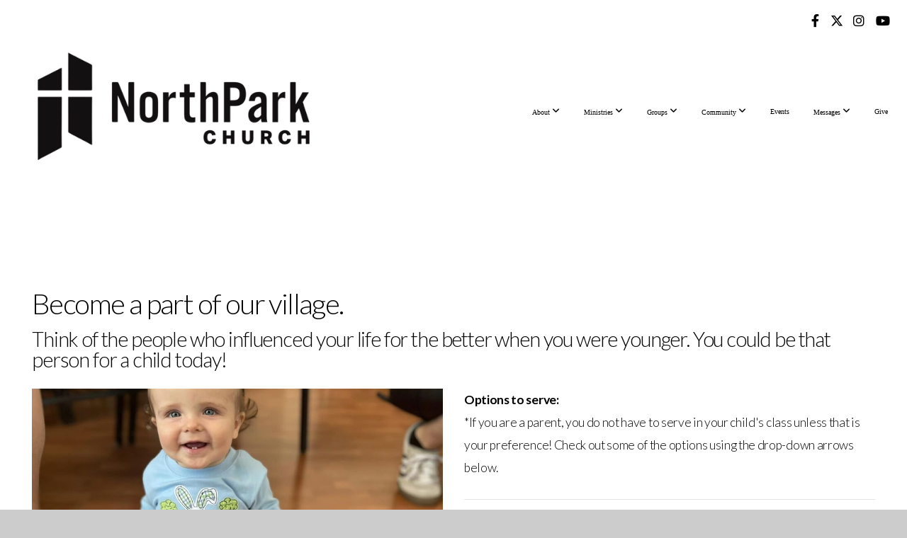

--- FILE ---
content_type: text/html; charset=UTF-8
request_url: https://northpark.church/kids-volunteer-sign-up
body_size: 9018
content:
<!DOCTYPE html>
<html class="wf-loading">
	<head>
		<meta http-equiv="Content-Type" content="text/html; charset=utf-8" />
		<meta name="viewport" content="width=device-width, initial-scale=1.0" />
<meta name="provider" content="snappages" />
<meta http-equiv="X-UA-Compatible" content="IE=Edge"/>
    <meta name="keywords" content="church, Meridian, Mississippi, church of god, family friendly, contemporary, modern, youth group, kids" />
    <meta name="description" content="NorthPark Church is a multi-cultural church that is deeply committed to God and to one another. We are FOR MERIDIAN." />
<link rel="shortcut icon" href="https://storage2.snappages.site/M3FWK2/assets/favicon.jpg">
<link rel="canonical" href="https://northpark.church/kids-volunteer-sign-up" />
<title>NorthPark Church - Kids Volunteer Sign Up</title>
    <script defer src="https://ajax.googleapis.com/ajax/libs/jquery/2.1.3/jquery.min.js"></script>
<script>
	var wid=19149, pid=671677, ptype='basic', tid=78893, custom_fonts = "Lato:100,100italic,300,300italic,regular,italic,700,700italic,900,900italic|NTR:regular|Open Sans:300,300italic,regular,italic,600,600italic,700,700italic,800,800italic&display=swap";var page_type="page", render_url="https://site.snappages.site";</script>
<link href="https://assets2.snappages.site/global/styles/website.min.css?v=1768332687" type="text/css" rel="stylesheet" /><script defer src="https://assets2.snappages.site/global/assets/js/website.min.js?v=1768332687" type="text/javascript"></script><link class="core-style" href="https://storage2.snappages.site/M3FWK2/assets/themes/78893/style1756424470.css" type="text/css" rel="stylesheet" />
<link href="https://site.snappages.site/assets/icons/fontawesome/webfonts/fa-brands-400.woff2" rel="preload" as="font" type="font/woff2" crossorigin="anonymous"/>
<link href="https://site.snappages.site/assets/icons/fontawesome/webfonts/fa-regular-400.woff2" rel="preload" as="font" type="font/woff2" crossorigin="anonymous"/>
<link href="https://site.snappages.site/assets/icons/fontawesome/webfonts/fa-solid-900.woff2" rel="preload" as="font" type="font/woff2" crossorigin="anonymous"/>
<link href="https://site.snappages.site/assets/icons/fontawesome/css/all.min.css" rel="stylesheet"/>
<link href="https://site.snappages.site/assets/icons/fontawesome/css/all.min.css" rel="stylesheet"/>
<noscript><link href="https://site.snappages.site/assets/icons/fontawesome/css/all.min.css" rel="stylesheet" as="style"/></noscript>
<link href="https://site.snappages.site/assets/icons/fontawesome/css/v4-shims.min.css" rel="preload" as="style" onload="this.rel='stylesheet'"/>
<noscript><link href="https://site.snappages.site/assets/icons/fontawesome/css/v4-shims.min.css" rel="stylesheet" as="style"/></noscript>
<link href="https://assets2.snappages.site/global/assets/icons/pixeden/css/pe-icon-7-stroke.min.css" rel="preload" as="style" onload="this.rel='stylesheet'"/>
<noscript><link href="https://assets2.snappages.site/global/assets/icons/pixeden/css/pe-icon-7-stroke.min.css" rel="stylesheet" as="style"/></noscript>
<link href="https://assets2.snappages.site/global/assets/icons/typicons/typicons.min.css" rel="preload" as="style" onload="this.rel='stylesheet'"/>
<noscript><link href="https://assets2.snappages.site/global/assets/icons/typicons/typicons.min.css" rel="preload" as="stylesheet"/></noscript>
<link href="https://use.typekit.net/hqk1yln.css" rel="stylesheet" />

<svg xmlns="https://www.w3.org/2000/svg" style="display:none;">
    <symbol id="sp-icon-amazon" viewBox="0 0 50 50">
        <g fill-rule="nonzero">
          <path id="Shape" d="M0.0909090909,38.8 C0.242409091,38.53335 0.484818182,38.51665 0.818181818,38.75 C8.39390909,43.58335 16.6363636,46 25.5454545,46 C31.4848182,46 37.3484545,44.78335 43.1363636,42.35 C43.2878636,42.28335 43.5075455,42.18335 43.7954545,42.05 C44.0833182,41.91665 44.2878636,41.81665 44.4090909,41.75 C44.8636364,41.55 45.2196818,41.65 45.4772727,42.05 C45.7348182,42.45 45.6515,42.81665 45.2272727,43.15 C44.6818182,43.58335 43.9848182,44.08335 43.1363636,44.65 C40.5302727,46.35 37.6211818,47.66665 34.4090909,48.6 C31.1969545,49.53335 28.0605909,50 25,50 C20.2727273,50 15.803,49.09165 11.5909091,47.275 C7.37877273,45.45835 3.60604545,42.9 0.272727273,39.6 C0.0909090909,39.43335 0,39.26665 0,39.1 C0,39 0.0302727273,38.9 0.0909090909,38.8 Z M13.7727273,24.55 C13.7727273,22.25 14.2878636,20.28335 15.3181818,18.65 C16.3484545,17.01665 17.7575455,15.78335 19.5454545,14.95 C21.1818182,14.18335 23.1969545,13.63335 25.5909091,13.3 C26.4090909,13.2 27.7424091,13.06665 29.5909091,12.9 L29.5909091,12.05 C29.5909091,9.91665 29.3787727,8.48335 28.9545455,7.75 C28.3181818,6.75 27.3181818,6.25 25.9545455,6.25 L25.5909091,6.25 C24.5909091,6.35 23.7272727,6.7 23,7.3 C22.2727273,7.9 21.803,8.73335 21.5909091,9.8 C21.4696818,10.46665 21.1666364,10.85 20.6818182,10.95 L15.4545455,10.25 C14.9393636,10.11665 14.6818182,9.81665 14.6818182,9.35 C14.6818182,9.25 14.6969545,9.13335 14.7272727,9 C15.2424091,6.03335 16.5075455,3.83335 18.5227273,2.4 C20.5378636,0.96665 22.8939091,0.16665 25.5909091,0 L26.7272727,0 C30.1818182,0 32.8787727,0.98335 34.8181818,2.95 C35.1223778,3.2848521 35.4034595,3.64418094 35.6590909,4.025 C35.9166364,4.40835 36.1211818,4.75 36.2727273,5.05 C36.4242273,5.35 36.5605909,5.78335 36.6818182,6.35 C36.803,6.91665 36.8939091,7.30835 36.9545455,7.525 C37.0151364,7.74165 37.0605909,8.20835 37.0909091,8.925 C37.1211818,9.64165 37.1363636,10.06665 37.1363636,10.2 L37.1363636,22.3 C37.1363636,23.16665 37.25,23.95835 37.4772727,24.675 C37.7045455,25.39165 37.9242273,25.90835 38.1363636,26.225 C38.3484545,26.54165 38.6969545,27.05 39.1818182,27.75 C39.3636364,28.05 39.4545455,28.31665 39.4545455,28.55 C39.4545455,28.81665 39.3333182,29.05 39.0909091,29.25 C36.5757273,31.65 35.2120909,32.95 35,33.15 C34.6363636,33.45 34.1969545,33.48335 33.6818182,33.25 C33.2575455,32.85 32.8863636,32.46665 32.5681818,32.1 C32.25,31.73335 32.0227273,31.46665 31.8863636,31.3 C31.75,31.13335 31.5302727,30.80835 31.2272727,30.325 C30.9242273,29.84165 30.7120909,29.51665 30.5909091,29.35 C28.8939091,31.38335 27.2272727,32.65 25.5909091,33.15 C24.5605909,33.48335 23.2878636,33.65 21.7727273,33.65 C19.4393636,33.65 17.5227273,32.85835 16.0227273,31.275 C14.5227273,29.69165 13.7727273,27.45 13.7727273,24.55 Z M21.5909091,23.55 C21.5909091,24.85 21.8863636,25.89165 22.4772727,26.675 C23.0681818,27.45835 23.8636364,27.85 24.8636364,27.85 C24.9545455,27.85 25.0833182,27.83335 25.25,27.8 C25.4166364,27.76665 25.5302727,27.75 25.5909091,27.75 C26.8636364,27.38335 27.8484545,26.48335 28.5454545,25.05 C28.8787727,24.41665 29.1287727,23.725 29.2954545,22.975 C29.4620909,22.225 29.553,21.61665 29.5681818,21.15 C29.5833182,20.68335 29.5909091,19.91665 29.5909091,18.85 L29.5909091,17.6 C27.8333182,17.6 26.5,17.73335 25.5909091,18 C22.9242273,18.83335 21.5909091,20.68335 21.5909091,23.55 Z M40.6818182,39.65 C40.7424091,39.51665 40.8333182,39.38335 40.9545455,39.25 C41.7120909,38.68335 42.4393636,38.3 43.1363636,38.1 C44.2878636,37.76665 45.4090909,37.58335 46.5,37.55 C46.803,37.51665 47.0909091,37.53335 47.3636364,37.6 C48.7272727,37.73335 49.5454545,37.98335 49.8181818,38.35 C49.9393636,38.55 50,38.85 50,39.25 L50,39.6 C50,40.76665 49.7120909,42.14165 49.1363636,43.725 C48.5605909,45.30835 47.7575455,46.58335 46.7272727,47.55 C46.5757273,47.68335 46.4393636,47.75 46.3181818,47.75 C46.2575455,47.75 46.1969545,47.73335 46.1363636,47.7 C45.9545455,47.6 45.9090909,47.41665 46,47.15 C47.1211818,44.25 47.6818182,42.23335 47.6818182,41.1 C47.6818182,40.73335 47.6211818,40.46665 47.5,40.3 C47.1969545,39.9 46.3484545,39.7 44.9545455,39.7 C44.4393636,39.7 43.8333182,39.73335 43.1363636,39.8 C42.3787727,39.9 41.6818182,40 41.0454545,40.1 C40.8636364,40.1 40.7424091,40.06665 40.6818182,40 C40.6211818,39.93335 40.6060455,39.86665 40.6363636,39.8 C40.6363636,39.76665 40.6515,39.71665 40.6818182,39.65 Z"/>
        </g>
    </symbol>
    <symbol id="sp-icon-roku" viewBox="0 0 50 50">
        <g>
          <path id="Combined-Shape" d="M8,0 L42,0 C46.418278,-8.11624501e-16 50,3.581722 50,8 L50,42 C50,46.418278 46.418278,50 42,50 L8,50 C3.581722,50 5.41083001e-16,46.418278 0,42 L0,8 C-5.41083001e-16,3.581722 3.581722,8.11624501e-16 8,0 Z M9.94591393,22.6758056 C9.94591393,23.9554559 8.93797503,25.0040346 7.705466,25.0040346 L6.5944023,25.0040346 L6.5944023,20.3268077 L7.705466,20.3268077 C8.93797503,20.3268077 9.94591393,21.3746529 9.94591393,22.6758056 Z M15,32 L11.1980679,26.5137477 C12.6117075,25.6540149 13.5405811,24.2489259 13.5405811,22.6758056 C13.5405811,20.0964239 11.1176341,18 8.14917631,18 L3,18 L3,31.9899135 L6.5944023,31.9899135 L6.5944023,27.3332264 L7.6834372,27.3332264 L10.9214498,32 L15,32 Z M19.4209982,23.6089545 C20.3760082,23.6089545 21.1686305,24.9005713 21.1686305,26.4995139 C21.1686305,28.098368 20.3760082,29.3917084 19.4209982,29.3917084 C18.4876486,29.3917084 17.6937241,28.0984122 17.6937241,26.4995139 C17.6937241,24.9006155 18.4876486,23.6089545 19.4209982,23.6089545 Z M24.8610089,26.4995139 C24.8610089,23.4472925 22.4211995,21 19.4209982,21 C16.4217953,21 14,23.4472925 14,26.4995139 C14,29.5540333 16.4217953,32 19.4209982,32 C22.4211995,32 24.8610089,29.5540333 24.8610089,26.4995139 Z M33.154894,21.2236663 L29.0835675,25.3681007 L29.0835675,21.2099662 L25.549974,21.2099662 L25.549974,31.7778363 L29.0835675,31.7778363 L29.0835675,27.4910969 L33.3340371,31.7778363 L37.7816639,31.7778363 L32.3803293,26.2779246 L36.8541742,21.7246949 L36.8541742,27.9961029 C36.8541742,30.0783079 38.0840844,31.9999116 41.1813884,31.9999116 C42.6517766,31.9999116 44.001101,31.1508546 44.6569026,30.3826285 L46.24575,31.7777921 L47,31.7777921 L47,21.2236663 L43.4663631,21.2236663 L43.4663631,28.056914 C43.0684459,28.7640196 42.5140009,29.2086122 41.657092,29.2086122 C40.7876817,29.2086122 40.3887661,28.6838515 40.3887661,27.0054037 L40.3887661,21.2236663 L33.154894,21.2236663 Z"/>
        </g>
    </symbol>
    <symbol id="sp-icon-google-play" viewBox="0 0 50 50">
	    <g fill-rule="nonzero">
	      <path id="top" d="M7.60285132,19.9078411 C12.5081466,14.9434827 20.3874745,6.92617108 24.6425662,2.55295316 L27.0855397,0.0509164969 L30.6904277,3.63645621 C32.6802444,5.62627291 34.2953157,7.30040733 34.2953157,7.35947047 C34.2953157,7.55651731 3.60386965,24.6751527 3.2296334,24.6751527 C3.01272912,24.6751527 4.70723014,22.8431772 7.60285132,19.9078411 Z" transform="matrix(1 0 0 -1 0 24.726)"/>
	            <path id="Shape" d="M0.767311609,49.8798639 C0.5901222,49.6828171 0.353869654,49.2693751 0.235234216,48.9735503 C0.0773930754,48.5794566 0.0183299389,41.3498232 0.0183299389,25.6690696 C0.0183299389,0.749517674 -0.0407331976,2.04992501 1.20010183,1.16295963 L1.83044807,0.709802806 L13.9256619,12.8050167 L26.0213849,24.9012488 L22.9088595,28.05298 C21.1950102,29.7866867 15.5804481,35.4796602 10.4394094,40.7194769 C1.61405295,49.6833262 1.06262729,50.2148945 0.767311609,49.8798639 Z" transform="matrix(1 0 0 -1 0 50.66)"/>
	            <path id="Shape" d="M32.1283096,28.868403 L28.287169,25.0272624 L31.5376782,21.7375476 C33.3304481,19.9249203 34.8864562,18.408627 34.9852342,18.3689121 C35.2214868,18.309849 45.0320774,23.6876494 45.5442974,24.1601545 C45.7413442,24.3373439 45.9974542,24.7711525 46.1155804,25.1453887 C46.450611,26.1499712 45.938391,27.0364274 44.5595723,27.8638205 C43.5748473,28.454961 37.3691446,31.9417227 36.3447047,32.4732909 C35.9893075,32.6703378 35.5560081,32.2961015 32.1283096,28.868403 Z" transform="matrix(1 0 0 -1 0 50.884)"/>
	            <path id="bottom" d="M16.1323829,37.9725051 C10.0850305,31.9643585 5.19959267,27.0392057 5.27851324,27.0392057 C5.33757637,27.0392057 5.84979633,27.2953157 6.401222,27.6104888 C7.48472505,28.2016293 28.8783096,39.9419552 31.3406314,41.2815682 C33.9210794,42.660387 34.0198574,42.1680244 30.4541752,45.7535642 C28.7204684,47.4872709 27.2627291,48.9052953 27.203666,48.9052953 C27.1446029,48.885947 22.160387,43.9806517 16.1323829,37.9725051 Z" transform="matrix(1 0 0 -1 0 75.945)"/>
	    </g>
    </symbol>
    <symbol id="sp-icon-apple" viewBox="0 0 50 50">
	    <g fill-rule="nonzero">
	      <path id="Shape" d="M33.9574406,26.5634279 C34.0276124,34.1300976 40.5866722,36.6480651 40.6593407,36.6801167 C40.6038808,36.8576056 39.6113106,40.2683744 37.2037125,43.7914576 C35.1223643,46.8374278 32.9623738,49.8720595 29.5596196,49.9349127 C26.2160702,49.9966052 25.1409344,47.9496797 21.3183084,47.9496797 C17.4968415,47.9496797 16.3023155,49.8721487 13.1372718,49.9966945 C9.85274871,50.1212403 7.35152871,46.7030612 5.25306112,43.668251 C0.964911488,37.4606036 -2.31212183,26.1269374 2.08810657,18.476523 C4.27404374,14.6772963 8.18048359,12.2714647 12.420574,12.2097721 C15.6458924,12.1481688 18.6901193,14.3824933 20.6618852,14.3824933 C22.6324029,14.3824933 26.3318047,11.6955185 30.2209468,12.0901367 C31.8490759,12.1579896 36.4193394,12.748667 39.353895,17.0498265 C39.1174329,17.1966031 33.9007325,20.2374843 33.9574406,26.5634279 M27.6736291,7.98325071 C29.4174035,5.86972218 30.5910653,2.92749548 30.2708784,0 C27.7573538,0.101154388 24.7179418,1.67712725 22.9150518,3.78949514 C21.2993165,5.66009243 19.8842887,8.65410161 20.2660876,11.5236543 C23.0677001,11.7406943 25.9297656,10.0981184 27.6736291,7.98325071"/>
	    </g>
    </symbol>
    <symbol id="sp-icon-windows" viewBox="0 0 50 50">
	    <g fill-rule="nonzero">
	      <path id="Shape" d="M0,7.0733463 L20.3540856,4.30155642 L20.3628405,23.9346304 L0.0184824903,24.0503891 L0,7.07354086 L0,7.0733463 Z M20.344358,26.1964981 L20.3599222,45.8466926 L0.0157587549,43.0496109 L0.0145914397,26.064786 L20.3441634,26.1964981 L20.344358,26.1964981 Z M22.8116732,3.93871595 L49.7992218,0 L49.7992218,23.6848249 L22.8116732,23.8988327 L22.8116732,3.93891051 L22.8116732,3.93871595 Z M49.8054475,26.381323 L49.7990272,49.9593385 L22.8114786,46.1503891 L22.7737354,26.3371595 L49.8054475,26.381323 Z"/>
	    </g>
    </symbol>
</svg>

	</head>
	<body>
		<div id="sp-wrapper">
			<header id="sp-header">
				<div id="sp-bar"><div id="sp-bar-text"><span></span></div><div id="sp-bar-social" class="sp-social-holder" data-style="icons" data-shape="circle"><a class="facebook" href="https://www.facebook.com/NorthParkChurch.MS" target="_blank" data-type="facebook"><i class="fa fa-fw fa-facebook"></i></a><a class="x-twitter" href="https://x.com/NP_Church" data-version="6" data-pack="brands" data-name="x-twitter" data-prefix="fa-" target="_blank"><i class="fa-brands fa-x-twitter"></i></a><a class="instagram" href="https://www.instagram.com/np_church/" target="_blank" data-type="instagram"><i class="fa fa-fw fa-instagram"></i></a><a class="youtube" href="https://www.youtube.com/@northparkchurch265" target="_blank" data-type="youtube"><i class="fa fa-fw fa-youtube"></i></a></div></div>
				<div id="sp-logo"><a href="/" target="_self"><img src="https://storage2.snappages.site/M3FWK2/assets/images/20893829_1920x1080_500.png" width="410px"/></a></div>
				<div id="sp-nav"><nav id="sp-nav-links"><ul><li style="z-index:1250;" id="nav_home" data-type="basic"><a href="/" target="_self"><span></span>Home </a></li><li style="z-index:1249;" id="nav_about" data-type="folder"><a href="/about" target="_self"><span></span>About&nbsp;<i class="fa fa-angle-down" style="font-size:12px;vertical-align:10%;"></i></a><ul class="sp-second-nav"><li id="nav_what-to-expect"><a href="/what-to-expect" target="_self"><span></span>What To Expect</a></li><li id="nav_meet-the-team"><a href="/meet-the-team" target="_self"><span></span>Meet The Team</a></li><li id="nav_mission-amp-vision"><a href="/mission-amp-vision" target="_self"><span></span>Mission &amp; Vision</a></li><li id="nav_connect-to-northpark"><a href="/connect-to-northpark" target="_self"><span></span>Connect To NorthPark</a></li><li id="nav_special-needs"><a href="/special-needs" target="_self"><span></span>Special Needs</a></li><li id="nav_contact"><a href="/contact" target="_self"><span></span>Contact</a></li><li id="nav_Church Directory"><a href="https://www.churchteams.com/m/Login.asp?oID=14968&page=DirectoryListingReport.asp&role=y" target="_blank"><span></span>Church Directory</a></li></ul></li><li style="z-index:1248;" id="nav_ministries" data-type="folder"><a href="/ministries" target="_self"><span></span>Ministries&nbsp;<i class="fa fa-angle-down" style="font-size:12px;vertical-align:10%;"></i></a><ul class="sp-second-nav"><li id="nav_kids"><a href="/kids" target="_self"><span></span>Kids</a></li><li id="nav_students"><a href="/students" target="_self"><span></span>Students</a></li><li id="nav_adults"><a href="/adults" target="_self"><span></span>Adults</a></li><li id="nav_worship"><a href="/worship" target="_self"><span></span>Worship</a></li></ul></li><li style="z-index:1247;" id="nav_groups" data-type="folder"><a href="/groups" target="_self"><span></span>Groups&nbsp;<i class="fa fa-angle-down" style="font-size:12px;vertical-align:10%;"></i></a><ul class="sp-second-nav"><li id="nav_Life Group"><a href="https://churchteams.com/m/b/GroupBrowse.asp?oID=14968&s=Y25la1JQc2JtUWEwUmtRWWFBZzg4WmdvMDdSZUZPZFQ%3D&filter=y&q58066=314740&Title=LIFE%20GROUPS" target="_parent"><span></span>Life Group</a></li><li id="nav_midweek"><a href="/midweek" target="_self"><span></span>Midweek</a></li><li id="nav_sunday-school"><a href="https://churchteams.com/m/b/GroupBrowse.asp?oID=14968&s=Y25la1JQc2JtUWEwUmtRWWFBZzg4WmdvMDdSZUZPZFQ%3D&filter=y&q58066=337782&Title=Sunday%20School&Notes=9%3A30%20AM%20Weekly" target="null"><span></span>Sunday School</a></li></ul></li><li style="z-index:1246;" id="nav_community" data-type="folder"><a href="/community" target="_self"><span></span>Community&nbsp;<i class="fa fa-angle-down" style="font-size:12px;vertical-align:10%;"></i></a><ul class="sp-second-nav"><li id="nav_celebrate-recovery"><a href="/celebrate-recovery" target="_self"><span></span>Celebrate Recovery</a></li><li id="nav_momco"><a href="/momco" target="_self"><span></span>MomCo</a></li><li id="nav_upward"><a href="/upward" target="_self"><span></span>Upward</a></li></ul></li><li style="z-index:1245;" id="nav_events" data-type="basic"><a href="/events" target="_self"><span></span>Events</a></li><li style="z-index:1244;" id="nav_messages" data-type="basic"><a href="/messages" target="_self"><span></span>Messages&nbsp;<i class="fa fa-angle-down" style="font-size:12px;vertical-align:10%;"></i></a><ul class="sp-second-nav"><li id="nav_Watch Live"><a href="https://northparkms.online.church" target="_blank"><span></span>Watch Live</a></li></ul></li><li style="z-index:1243;" id="nav_give" data-type="basic"><a href="/give" target="_self"><span></span>Give</a></li></ul></nav></div><div id="sp-nav-button"></div>
			</header>
			<main id="sp-content">
				<section class="sp-section sp-scheme-0" data-index="" data-scheme="0"><div class="sp-section-slide"  data-label="Main" ><div class="sp-section-content" ><div class="sp-grid sp-col sp-col-24"><div class="sp-block sp-heading-block " data-type="heading" data-id="cb3769a0-08e8-40a4-b44a-b570bb935018" style="text-align:start;"><div class="sp-block-content"  style=""><span class='h2' ><h2 >Become a part of our village.</h2></span></div></div><div class="sp-block sp-heading-block " data-type="heading" data-id="f5a38d9d-9425-435c-818b-02248bd2b00d" style="text-align:start;"><div class="sp-block-content"  style=""><span class='h2'  data-size="2.9em"><h2  style='font-size:2.9em;'>Think of the people who influenced your life for the better when you were younger. You could be that person for a child today!</h2></span></div></div><div class="sp-row"><div class="sp-col sp-col-12"><div class="sp-block sp-gallery-block " data-type="gallery" data-id="ce96bfcc-b247-4367-92c6-56c5605c71f0" style="text-align:start;"><div class="sp-block-content"  style=""><div class="gallery-holder" data-type="slideshow" data-id="755702"><div class="sp-slideshow"  data-transition="fade" data-ratio="4:3" data-thumbnails="true" data-autoplay="true" data-playing="false"><ul><li style="background-image:URL(https://storage2.snappages.site/M3FWK2/assets/images/12911458_1536x2048_1000.jpg);" ></li><li style="background-image:URL(https://storage2.snappages.site/M3FWK2/assets/images/12911463_1536x2048_1000.jpg);" ></li><li style="background-image:URL(https://storage2.snappages.site/M3FWK2/assets/images/12911468_3088x2316_1000.jpg);" ></li><li style="background-image:URL(https://storage2.snappages.site/M3FWK2/assets/images/12911518_360x480_1000.jpeg);" ></li><li style="background-image:URL(https://storage2.snappages.site/M3FWK2/assets/images/12911523_1170x1085_1000.jpeg);" ></li><li style="background-image:URL(https://storage2.snappages.site/M3FWK2/assets/images/12911528_1170x876_1000.jpeg);" ></li><li style="background-image:URL(https://storage2.snappages.site/M3FWK2/assets/images/12911533_4032x3024_1000.jpeg);" ></li><li style="background-image:URL(https://storage2.snappages.site/M3FWK2/assets/images/12911543_1037x1170_1000.jpeg);" ></li><li style="background-image:URL(https://storage2.snappages.site/M3FWK2/assets/images/12911548_1041x1170_1000.jpeg);" ></li><li style="background-image:URL(https://storage2.snappages.site/M3FWK2/assets/images/12911553_360x480_1000.jpeg);" ></li><li style="background-image:URL(https://storage2.snappages.site/M3FWK2/assets/images/12911559_1170x1454_1000.jpeg);" ></li><li style="background-image:URL(https://storage2.snappages.site/M3FWK2/assets/images/12911568_360x480_1000.jpeg);" ></li><li style="background-image:URL(https://storage2.snappages.site/M3FWK2/assets/images/12911584_3088x2316_1000.jpg);" ></li><li style="background-image:URL(https://storage2.snappages.site/M3FWK2/assets/images/12911589_1170x769_1000.jpg);" ></li></ul><ul><li style="background-image:URL(https://storage2.snappages.site/M3FWK2/assets/images/12911458_1536x2048_1000.jpg);"></li><li style="background-image:URL(https://storage2.snappages.site/M3FWK2/assets/images/12911463_1536x2048_1000.jpg);"></li><li style="background-image:URL(https://storage2.snappages.site/M3FWK2/assets/images/12911468_3088x2316_1000.jpg);"></li><li style="background-image:URL(https://storage2.snappages.site/M3FWK2/assets/images/12911518_360x480_1000.jpeg);"></li><li style="background-image:URL(https://storage2.snappages.site/M3FWK2/assets/images/12911523_1170x1085_1000.jpeg);"></li><li style="background-image:URL(https://storage2.snappages.site/M3FWK2/assets/images/12911528_1170x876_1000.jpeg);"></li><li style="background-image:URL(https://storage2.snappages.site/M3FWK2/assets/images/12911533_4032x3024_1000.jpeg);"></li><li style="background-image:URL(https://storage2.snappages.site/M3FWK2/assets/images/12911543_1037x1170_1000.jpeg);"></li><li style="background-image:URL(https://storage2.snappages.site/M3FWK2/assets/images/12911548_1041x1170_1000.jpeg);"></li><li style="background-image:URL(https://storage2.snappages.site/M3FWK2/assets/images/12911553_360x480_1000.jpeg);"></li><li style="background-image:URL(https://storage2.snappages.site/M3FWK2/assets/images/12911559_1170x1454_1000.jpeg);"></li><li style="background-image:URL(https://storage2.snappages.site/M3FWK2/assets/images/12911568_360x480_1000.jpeg);"></li><li style="background-image:URL(https://storage2.snappages.site/M3FWK2/assets/images/12911584_3088x2316_1000.jpg);"></li><li style="background-image:URL(https://storage2.snappages.site/M3FWK2/assets/images/12911589_1170x769_1000.jpg);"></li></ul></div></div></div></div></div><div class="sp-col sp-col-12"><div class="sp-block sp-text-block " data-type="text" data-id="90b99300-b5d0-4501-b30b-8c3b729844a9" style="text-align:left;"><div class="sp-block-content"  style=""><b>Options to serve:</b><br>*If you are a parent, you do not have to serve in your child's class unless that is your preference! Check out some of the options using the drop-down arrows below.</div></div><div class="sp-block sp-accordion-block " data-type="accordion" data-id="b47f2bac-a8e9-47b9-9fcf-13fe47612744" style=""><div class="sp-block-content"  style=""><div class="sp-accordion-holder"  data-style="dividers" data-icon="chevron" data-position="right"><div class="sp-accordion-item"><div class="sp-accordion-item-content"><div class="sp-accordion-item-title">Sunday School (9:30am - 10:30am)</div><div class="sp-accordion-item-description">Nursery (2 &amp; Under)<br>Orange Team (3-Kinder)<br>Blue Team (1st-3rd Grade)<br>Green Team (4th-6th Grade)<br>*Commitment to serve 1 month on, 1 month off<br>or serve as a substitute when needed</div></div></div><div class="sp-accordion-item"><div class="sp-accordion-item-content"><div class="sp-accordion-item-title">Sunday Service Hour (10:30am - church ends)</div><div class="sp-accordion-item-description">Green Room (Nursery, 0-under 2)<br>Yellow Room (2 Year-Olds)<br>Red Room (3 Year-Olds)<br>Orange Room (4 Year-Olds)<br>Blue Room (Kinder)<br>Kids Connection (1st grade &amp; up)<br>*Commitment to serve 1 Sunday a month</div></div></div><div class="sp-accordion-item"><div class="sp-accordion-item-content"><div class="sp-accordion-item-title">Wednesday Nights (6pm - 7:30pm)</div><div class="sp-accordion-item-description">Toddler Nursery (3 &amp; under)<br>Pre-K/Kinder Room<br>1st-3rd Grade<br>4th-6th Grade<br>*Commitment to serve weekly or as a substitute when needed</div></div></div><div class="sp-accordion-item"><div class="sp-accordion-item-content"><div class="sp-accordion-item-title">Welcome Desk</div><div class="sp-accordion-item-description">Sunday School Time (9:15-9:30am)<br>Service Time (10:20-10:45am)<br>Greet families, help print their child's sticker, and be willing to show them where to go if they are new. Best for early birds that don't want to miss their Sunday School class or service!</div></div></div></div></div></div></div></div><div class="sp-block sp-divider-block " data-type="divider" data-id="7552f813-73e0-422d-a737-7dc65693642a" style="text-align:center;"><div class="sp-block-content"  style=""><div class="sp-divider-holder"></div></div></div><div class="sp-block sp-heading-block " data-type="heading" data-id="76085d11-0f60-47e5-9594-837f7fb82d06" style="text-align:center;"><div class="sp-block-content"  style=""><span class='h3' ><h3 >Let us know any questions you have about serving or any areas of interest you have.</h3></span></div></div><div class="sp-block sp-form-block " data-type="form" data-id="a03bd0bf-520b-44a2-a474-a09a5083fbec" style=""><div class="sp-block-content"  style=""><div class="form-holder" data-email="andrea@northpark.church" data-subject="Volunteer for Kids Min" data-sent="Thank you for contacting us! We will respond shortly."><form class="sp-form"><div class="sp-fieldset  " data-type="name"><div class="sp-field-col">
							<label class="sp-field-label">First Name</label>
							<div class="sp-field-wrapper"><input type="text" class="sp-field" /></div>
						</div>
						<div class="sp-field-col">
							<label class="sp-field-label">Last Name</label> 
							<div class="sp-field-wrapper"><input type="text" class="sp-field" /></div>
						</div></div><div class="sp-fieldset required " data-type="phone"><div class="sp-field-col">
							<label class="sp-field-label">Phone Number</label>
							<div class="sp-field-wrapper">
								<input type="text" class="sp-field icon" placeholder="(___) ___-____" />
								<i class="fa fa-phone"></i>
							</div>
						</div></div><div class="sp-fieldset required " data-type="email"><div class="sp-field-col">
							<label class="sp-field-label">Email</label>
							<div class="sp-field-wrapper">
								<input type="text" class="sp-field icon" />
								<i class="fa fa-envelope-o"></i>
							</div>
						</div></div><div class="sp-fieldset required " data-type="textarea"><div class="sp-field-col">
							<label class="sp-field-label">Message</label>
							<div class="sp-field-wrapper"><textarea class="sp-field"></textarea></div>
						</div></div><input type="hidden" name="csrf_token" value="eb303b2ad1b3f64df08021f55eb36afa7795c1264e65659184f44e0ec7c59b45" /><input type="hidden" name="form_context" value="form_696743231a4d2" /><div class="button-holder" style="text-align:center;"><span class="text-reset"><a class="sp-button" href="" target="" data-label="Submit">Submit</a></div></form></div></div></div></div></div></div></section>
			</main>
			<footer id="sp-footer">
				<section class="sp-section sp-scheme-5" data-index="" data-scheme="5"><div class="sp-section-slide"  data-label="Main" ><div class="sp-section-content" ><div class="sp-grid sp-col sp-col-24"><div class="sp-row"><div class="sp-col sp-col-9"><div class="sp-block sp-heading-block " data-type="heading" data-id="b5bfbd19-1f4e-4e0c-bbd2-43359ec6dfa0" style="text-align:left;"><div class="sp-block-content"  style=""><span class='h3' ><h3 >About</h3></span></div></div><div class="sp-block sp-text-block " data-type="text" data-id="73d0d633-6283-4dd8-bb0b-eda47b89dd80" style="text-align:left;"><div class="sp-block-content"  style="">We exist to Love God, Love People &amp; Live It Out! NorthPark Church is a multi-cultural church that is deeply committed to God and to one another.&nbsp;</div></div></div><div class="sp-col sp-col-5"><div class="sp-block sp-heading-block " data-type="heading" data-id="5b9e4167-4de8-4895-b54a-d106461ee363" style="text-align:left;"><div class="sp-block-content"  style=""><span class='h3' ><h3 >Service Times</h3></span></div></div><div class="sp-block sp-text-block " data-type="text" data-id="734c7718-d08a-4417-bb36-44477d3fa7af" style="text-align:left;"><div class="sp-block-content"  style=""><b>Sunday Life Group</b><br>9:30 AM<br><b>Sunday Worship</b><br>10:45 AM<br><b>Wednesday Evenings</b><br>6:00 PM Kids, Students, &amp; Adults</div></div></div><div class="sp-col sp-col-5"><div class="sp-block sp-heading-block " data-type="heading" data-id="225652c1-376a-4129-820f-b44dfdd002b8" style="text-align:left;"><div class="sp-block-content"  style=""><span class='h3' ><h3 >Contact Info</h3></span></div></div><div class="sp-block sp-text-block " data-type="text" data-id="55ef3931-bdb2-49a7-8569-3baaa63ef861" style="text-align:left;"><div class="sp-block-content"  style="">(601) 482-1322<br>7770 Highway 39<br>Meridian, MS 39305</div></div></div><div class="sp-col sp-col-5"><div class="sp-block sp-heading-block " data-type="heading" data-id="bb3be2cd-9387-4ca3-ae20-4b1fc51120d1" style="text-align:left;"><div class="sp-block-content"  style=""><span class='h3' ><h3 >Follow Us</h3></span></div></div><div class="sp-block sp-social-block " data-type="social" data-id="c9bf145d-6dd5-4e89-a147-d795bb19b4db" style=""><div class="sp-block-content"  style=""><div class="sp-social-holder" style="font-size:21px;margin-top:-5px;"  data-style="icons" data-shape="square"><a class="facebook" href="https://www.facebook.com/NorthParkChurch.MS" target="_blank" style="margin-right:5px;margin-top:5px;"><i class="fa fa-fw fa-facebook"></i></a><a class="x-twitter" href="https://x.com/NP_Church" data-version="6" data-pack="brands" data-name="x-twitter" data-prefix="fa-" target="_blank" style="margin-right:5px;margin-top:5px;"><i class="fa-brands fa-x-twitter"></i></a><a class="instagram" href="https://www.instagram.com/np_church/" target="_blank" style="margin-right:5px;margin-top:5px;"><i class="fa fa-fw fa-instagram"></i></a><a class="youtube" href="https://www.youtube.com/@northparkchurch265" target="_blank" style="margin-right:5px;margin-top:5px;"><i class="fa fa-fw fa-youtube"></i></a></div></div></div></div></div></div></div></div></section><div id="sp-footer-extra"><div id="sp-footer-brand"><a href="https://snappages.com?utm_source=user&utm_medium=footer" target="_blank" title="powered by SnapPages Website Builder">powered by &nbsp;<span>SnapPages</span></a></div></div>
			</footer>
		</div>
	
	<script defer src="https://static.cloudflareinsights.com/beacon.min.js/vcd15cbe7772f49c399c6a5babf22c1241717689176015" integrity="sha512-ZpsOmlRQV6y907TI0dKBHq9Md29nnaEIPlkf84rnaERnq6zvWvPUqr2ft8M1aS28oN72PdrCzSjY4U6VaAw1EQ==" data-cf-beacon='{"version":"2024.11.0","token":"54eb34771b2d4fc59ff4efdd8ede022c","r":1,"server_timing":{"name":{"cfCacheStatus":true,"cfEdge":true,"cfExtPri":true,"cfL4":true,"cfOrigin":true,"cfSpeedBrain":true},"location_startswith":null}}' crossorigin="anonymous"></script>
</body>
</html>
